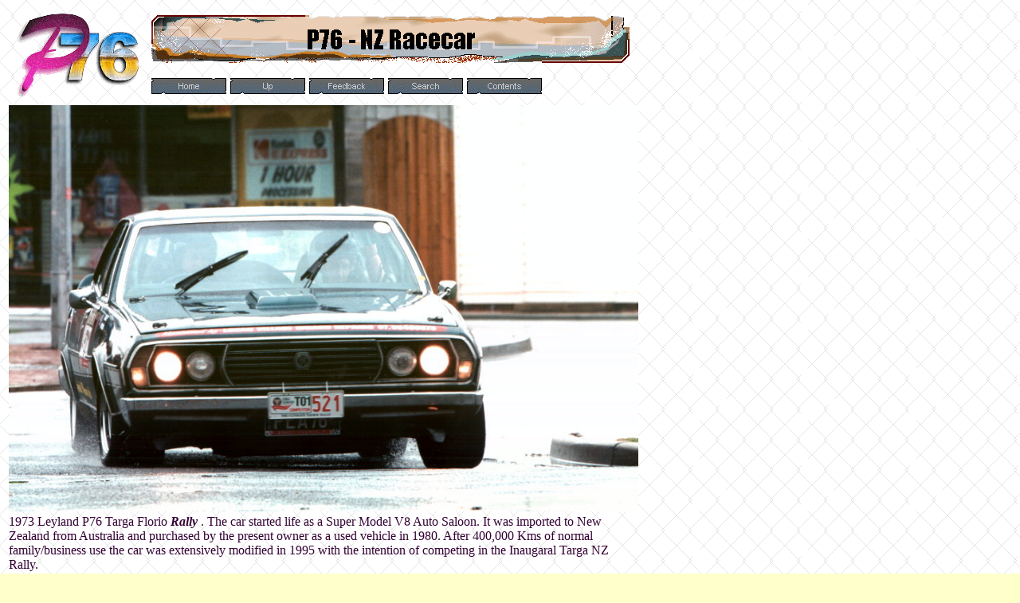

--- FILE ---
content_type: text/html
request_url: http://webtrade.com.au/p76/NZ/NZ_targa.htm
body_size: 2874
content:

<html>

<head>
<meta http-equiv="Content-Type" content="text/html; charset=windows-1252">
<meta name="GENERATOR" content="Microsoft FrontPage 4.0">
<meta name="ProgId" content="FrontPage.Editor.Document">
<title>Leyland P76 - Australia's Own Car -  NZ Targa</title><meta name="Microsoft Theme" content="construc 111, default">
<meta name="Microsoft Border" content="tb">
</head>

<body background="../_themes/construc/urbtextb.gif" bgcolor="#FFFFCC" text="#330033" link="#663300" vlink="#CC6633" alink="#666666"><!--msnavigation--><table border="0" cellpadding="0" cellspacing="0" width="100%"><tr><td><!--mstheme--><font face="Arial, Helvetica">

<div align="left">
  <!--mstheme--></font><table border="0" width="790">
    <tr>
      <td width="177" rowspan="2"><!--mstheme--><font face="Arial, Helvetica">
      <img border="0" src="../images/Logos/P76_Logo-vsm.gif" width="175" height="111"><!--mstheme--></font></td>
      <td width="619"><!--mstheme--><font face="Arial, Helvetica"><font size="6"><strong>
      <img src="_derived/NZ_targa.htm_cmp_construc110_bnr.gif" width="600" height="60" border="0" alt="P76 - NZ Racecar"></strong></font><!--mstheme--></font></td>
    </tr>
    <tr>
      <td width="619"><!--mstheme--><font face="Arial, Helvetica">
<a href="../index.htm"><img src="../_derived/home_cmp_construc110_gbtn.gif" width="95" height="20" border="0" alt="Home" align="middle"></a> <a href="Dunlop%20Targa.htm"><img src="../_derived/up_cmp_construc110_gbtn.gif" width="95" height="20" border="0" alt="Up" align="middle"></a> <a href="../feedback.htm"><img src="../_derived/feedback.htm_cmp_construc110_gbtn.gif" width="95" height="20" border="0" alt="Feedback" align="middle"></a> <a href="../search.htm"><img src="../_derived/search.htm_cmp_construc110_gbtn.gif" width="95" height="20" border="0" alt="Search" align="middle"></a> <a href="../contents.htm"><img src="../_derived/contents.htm_cmp_construc110_gbtn.gif" width="95" height="20" border="0" alt="Contents" align="middle"></a><!--mstheme--></font></td>
    </tr>
    <tr>
      <td width="796" colspan="2"><!--mstheme--><font face="Arial, Helvetica">
        <p align="center">
        
      <!--mstheme--></font></td>
    </tr>
  </table><!--mstheme--><font face="Arial, Helvetica">
</div>

<!--mstheme--></font></td></tr><!--msnavigation--></table><!--msnavigation--><table dir="ltr" border="0" cellpadding="0" cellspacing="0" width="100%"><tr><!--msnavigation--><td valign="top"><!--mstheme--><font face="Arial, Helvetica">
<div align="left">
  <!--mstheme--></font><table border="0" width="790">
    <tr>
      <td><!--mstheme--><font face="Arial, Helvetica"><img border="0" src="../images/NZ%20racecar/PrologueWetTAS2001.jpg" width="790" height="510"><!--mstheme--></font></td>
    </tr>
    <tr>
      <td><!--mstheme--><font face="Arial, Helvetica">
        <div align="left">
          <font class="TimesRoman12" face="Times New Roman, adobe-times, Times" size="3">1973
          Leyland P76 Targa Florio </font><i><b><font class="TimesRoman12" face="Times New Roman, adobe-times, Times" size="3">Rally
          </font></b></i><font class="TimesRoman12" face="Times New Roman, adobe-times, Times" size="3">.
          The car started life as a Super Model V8 Auto Saloon. It was imported
          to New Zealand from Australia and purchased by the present owner as a
          used vehicle in 1980. After 400,000 Kms of normal family/business use
          the car was extensively modified in 1995 with the intention of
          competing in the Inaugaral Targa NZ Rally.</font>
        </div>
        <div align="left">
          <b><font class="TimesRoman12" face="Times New Roman, adobe-times, Times" size="3">Specifications:</font></b>
        </div>
        <div align="left">
          <b><font class="TimesRoman12" face="Times New Roman, adobe-times, Times" size="3">Body:</font></b><font class="TimesRoman12" face="Times New Roman, adobe-times, Times" size="3">-<font class="Times10">&nbsp;&nbsp;&nbsp;&nbsp;&nbsp;&nbsp;&nbsp;&nbsp;&nbsp;&nbsp;</font>Standard:-4
          Door Saloon.</font>
        </div>
        <div align="left">
          <b><font class="TimesRoman12" face="Times New Roman, adobe-times, Times" size="3">Modifications:-</font></b>
        </div>
        <div align="left">
          <b><font class="TimesRoman12" face="Times New Roman, adobe-times, Times" size="3">Exterior.</font></b><font class="TimesRoman12" face="Times New Roman, adobe-times, Times" size="3">Front
          spoiler(XJS). Rear&nbsp; Spoiler(Hybrid)-Front/Rear Towing Loop</font>
        </div>
        <div align="left">
          <b><font class="TimesRoman12" face="Times New Roman, adobe-times, Times" size="3">Bonnet
          &amp; Boot(Hood &amp; Trunk)</font></b><font class="TimesRoman12" face="Times New Roman, adobe-times, Times" size="3">.
          Fibreglass replica, cold air scoop.</font>
        </div>
        <div align="left">
          <b><font class="TimesRoman12" face="Times New Roman, adobe-times, Times" size="3">Interior.</font></b><font class="TimesRoman12" face="Times New Roman, adobe-times, Times" size="3">Roll&nbsp;
          Protection-4 Point 3&quot; Racing Harness Interior:-Trip Meter.
          Intercom. Vidcam bracket/camera. Fire Extinguisher.</font>
        </div>
        <div align="left">
          <b><font class="TimesRoman12" face="Times New Roman, adobe-times, Times" size="3">Chassis:</font></b><font class="TimesRoman12" face="Times New Roman, adobe-times, Times" size="3">
          Standard:-Front/Rear subframes, monocoque body. Power Steering</font>
        </div>
        <div align="left">
          <b><font class="TimesRoman12" face="Times New Roman, adobe-times, Times" size="3">Modifications:-</font></b>
        </div>
        <div align="left">
          <font class="TimesRoman12" face="Times New Roman, adobe-times, Times" size="3">Front
          sub Frame seam welded. Front Suspension Anti-roll bar (Hybrid). Strut
          tower brace.</font>
        </div>
        <div align="left">
          <font class="TimesRoman12" face="Times New Roman, adobe-times, Times" size="3">Rear
          Anti-roll bar(Ford Falcon). Front/Rear springs lowered 25mm.
          Front/Rear shocks. increased damping. Rear springs(P76 Towing). Front
          camber adjustable. Nylothane Bushes.</font>
        </div>
        <div align="left">
          <b><font class="TimesRoman12" face="Times New Roman, adobe-times, Times" size="3">Brakes.&nbsp;
          </font></b><font class="TimesRoman12" face="Times New Roman, adobe-times, Times" size="3">Standard:-Front
          Calipers. Rear Drums. Modifications:-Front Discs(XA Falcon-Bathurst).
          Pads-Mintex racing.</font>
        </div>
        <div align="left">
          <font class="TimesRoman12" face="Times New Roman, adobe-times, Times" size="3">Rear&nbsp;
          Discs(XF Falcon) Mintex racing pads. Racing fluid.</font>
        </div>
        <div align="left">
          <b><font class="TimesRoman12" face="Times New Roman, adobe-times, Times" size="3">Wheels:-
          </font></b><font class="TimesRoman12" face="Times New Roman, adobe-times, Times" size="3">Chrome
          Steel 15&quot;x8&quot;-adjusted to fit within body. Number-Six.</font>
        </div>
        <div align="left">
          <b><font class="TimesRoman12" face="Times New Roman, adobe-times, Times" size="3">Tyres:-&nbsp;
          </font></b><font class="TimesRoman12" face="Times New Roman, adobe-times, Times" size="3">BF
          Goodrich Comp T/A Steel Belted ZR245x50x15. Nummber Six.</font>
        </div>
        <div align="left">
          <b><font class="TimesRoman12" face="Times New Roman, adobe-times, Times" size="3">Engine:-
          </font></b><font class="TimesRoman12" face="Times New Roman, adobe-times, Times" size="3">Standard:-Water
          Pump, Oil Pump, Con Rods, Crankshaft, Block. Modifications:-Rover
          3500Heads(Stage 2). Modified sump baffles and pickup. Oil cooler.
          Muroso oil accumulator. Electric Fuel Pump. Tillison Starter. Rally
          grind Camshaft.&nbsp; Capacity 4,700cc(Standard 4,400cc) Free flow
          headers.&nbsp; 3&quot; exhaust. Harcourt Inlet manifold. HolleyCarb. K
          &amp; N Air Filter. Mallory Performance Ignition(Electronic Pickup).
          Aluminium Radiator</font><b><font class="TimesRoman12" face="Times New Roman, adobe-times, Times" size="3">.
          </font></b><font class="TimesRoman12" face="Times New Roman, adobe-times, Times" size="3">Electric
          Cooling Fans.</font>
        </div>
        <div align="left">
          <b><font class="TimesRoman12" face="Times New Roman, adobe-times, Times" size="3">Transmission:-</font></b><font class="TimesRoman12" face="Times New Roman, adobe-times, Times" size="3">Standard:-
          Borg Warner Differential Housing and Axles. Modified:-4 Speed GM Turbo
          700 Auto Trans. Shift kitted. Electric Lock up Torque Converter. B
          &amp; M&nbsp; Sequential Gear Shifter. Limited Slip Diff. Modified
          Drive shaft.</font>
        </div>
        <div align="left">
          <b><font class="TimesRoman12" face="Times New Roman, adobe-times, Times" size="3">Max
          Power-</font></b><font class="TimesRoman12" face="Times New Roman, adobe-times, Times" size="3">Standard:-190
          HP @ 4500 RPM.</font>
        </div>
        <div align="left">
          <font class="TimesRoman12" face="Times New Roman, adobe-times, Times" size="3">Modified:-340
          HP @ 5,400 RPM.</font>
        </div>
        <div align="left">
          <b><font class="TimesRoman12" face="Times New Roman, adobe-times, Times" size="3">Weight:-</font></b><font class="TimesRoman12" face="Times New Roman, adobe-times, Times" size="3">1350
          Kgs<font class="Times10">&nbsp;&nbsp;&nbsp;&nbsp;&nbsp;&nbsp;&nbsp;&nbsp;&nbsp;&nbsp;</font></font>
        </div>
        <p>&nbsp;<!--mstheme--></font></td>
    </tr>
  </table><!--mstheme--><font face="Arial, Helvetica">
</div>
&nbsp;<!--mstheme--></font><!--msnavigation--></td></tr><!--msnavigation--></table><!--msnavigation--><table border="0" cellpadding="0" cellspacing="0" width="100%"><tr><td><!--mstheme--><font face="Arial, Helvetica">

<div align="left">
  <!--mstheme--></font><table border="0" width="787" height="62">
    <tr>
      <td width="779" height="58"><!--mstheme--><font face="Arial, Helvetica">
        <p align="center"><i><font size="2" color="#800080">
        <script language="JavaScript"><!--
MSFPhover = 
  (((navigator.appName == "Netscape") && 
  (parseInt(navigator.appVersion) >= 3 )) || 
  ((navigator.appName == "Microsoft Internet Explorer") && 
  (parseInt(navigator.appVersion) >= 4 ))); 
function MSFPpreload(img) 
{
  var a=new Image(); a.src=img; return a; 
}
// --></script><script language="JavaScript"><!--
if(MSFPhover) { MSFPnav1n=MSFPpreload("../_derived/home_cmp_construc110_home.gif"); MSFPnav1h=MSFPpreload("../_derived/home_cmp_construc110_home_a.gif"); }
// --></script><a href="../index.htm" language="JavaScript" onmouseover="if(MSFPhover) document['MSFPnav1'].src=MSFPnav1h.src" onmouseout="if(MSFPhover) document['MSFPnav1'].src=MSFPnav1n.src"><img src="../_derived/home_cmp_construc110_home.gif" width="100" height="20" border="0" alt="Home" align="middle" name="MSFPnav1"></a> <script language="JavaScript"><!--
if(MSFPhover) { MSFPnav2n=MSFPpreload("../_derived/up_cmp_construc110_up.gif"); MSFPnav2h=MSFPpreload("../_derived/up_cmp_construc110_up_a.gif"); }
// --></script><a href="Dunlop%20Targa.htm" language="JavaScript" onmouseover="if(MSFPhover) document['MSFPnav2'].src=MSFPnav2h.src" onmouseout="if(MSFPhover) document['MSFPnav2'].src=MSFPnav2n.src"><img src="../_derived/up_cmp_construc110_up.gif" width="100" height="20" border="0" alt="Up" align="middle" name="MSFPnav2"></a></font></i></p>
        <p align="center"><font size="1"><i><font color="#800080">Website by <a href="http://www.agphotodesign.com" target="_blank">AG
        Photography &amp; Design</a></font></i>&nbsp;&nbsp;&nbsp;&nbsp; <i><font color="#800080">Copyright ©
        2003 <a href="http://www.agphotodesign.com" target="_blank">AG
        Photography &amp; Design</a> -&nbsp; Last modified: 
        17 September, 2005</font></i></font></p>
      <!--mstheme--></font></td>
    </tr>
  </table><!--mstheme--><font face="Arial, Helvetica">
</div>

<!--mstheme--></font></td></tr><!--msnavigation--></table></body>

</html>
